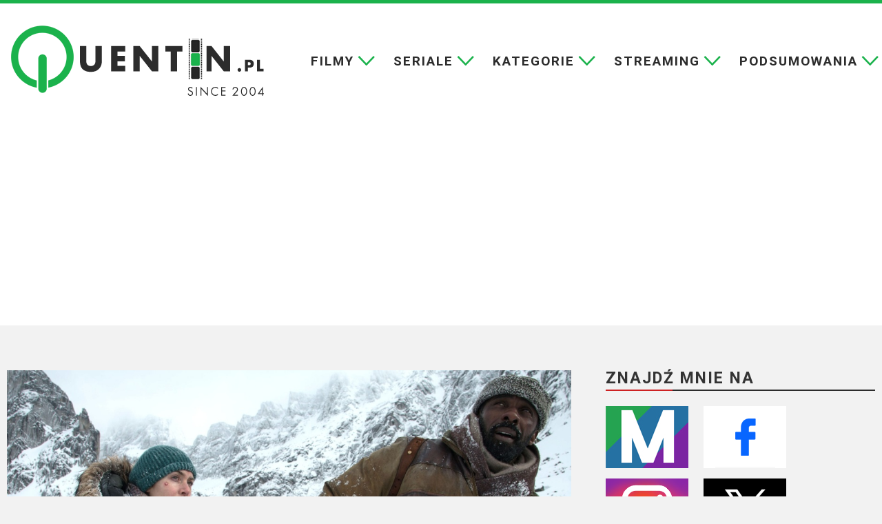

--- FILE ---
content_type: text/html; charset=utf-8
request_url: https://www.google.com/recaptcha/api2/aframe
body_size: 250
content:
<!DOCTYPE HTML><html><head><meta http-equiv="content-type" content="text/html; charset=UTF-8"></head><body><script nonce="g0lorvFWkQ6DuCAG-EUO0w">/** Anti-fraud and anti-abuse applications only. See google.com/recaptcha */ try{var clients={'sodar':'https://pagead2.googlesyndication.com/pagead/sodar?'};window.addEventListener("message",function(a){try{if(a.source===window.parent){var b=JSON.parse(a.data);var c=clients[b['id']];if(c){var d=document.createElement('img');d.src=c+b['params']+'&rc='+(localStorage.getItem("rc::a")?sessionStorage.getItem("rc::b"):"");window.document.body.appendChild(d);sessionStorage.setItem("rc::e",parseInt(sessionStorage.getItem("rc::e")||0)+1);localStorage.setItem("rc::h",'1763664711973');}}}catch(b){}});window.parent.postMessage("_grecaptcha_ready", "*");}catch(b){}</script></body></html>

--- FILE ---
content_type: text/css
request_url: http://quentin.pl/wp-content/themes/jarida/mobile.css
body_size: 941
content:
@media only screen and (max-width: 1400px) {
	.header-cont { 
		padding: 2em 1em;
	}
	.container {
    max-width: 1380px;
    margin: 0 auto;
	    padding: 5px;

	}
}
@media only screen and (max-width: 1024px) {
		#menu {
			display: none;
		}
		.mob-menu-button {
	display: block;
	
	}
	.menu-item-has-children::after {
    content: none;
    display: block;
    position: absolute;
    right: -30px;
    top: 11px;
}
}


@media only screen and (max-width: 985px) {
	.wrapper.layout-2c .container, .wrapper.layout-2c header#theme-header, .wrapper.layout-2c, .wrapper.layout-2c #footer-widget-area, .wrapper.layout-2c .scroll-box-wide .group_items {
    max-width: 1380px;
    margin-top: 0em;
}
header#theme-header {
    margin: 0;
    position: relative;
    z-index: 9;
}
	.pages {
		display:none !important;
	}
	.sidebar {
    width: 100%;
}
	.content-wrap  {
		width: 93%;
    margin: 0 auto;
	}
	#main-content {
    flex-direction: column;
	}
	p.post-meta {
    color: #aaa;
    margin: 11px 0 !important;
    font-size: 15px;
	}
}
@media only screen and (max-width: 768px) {
	.logotyp {
		width: 65%;
	}
	#related_posts .post-listing, #author-box .post-listing {
    padding: 10px 0;
    margin-bottom: 20px;
    display: flex;
    flex-direction: column;
}
	.post {
    margin-bottom: 2em;
    background: #fff;
    padding: 1em 1em 0em 1em;
    overflow: hidden;
}
	.movie-wdiget {
    display: flex;
    flex-direction: column;
    flex-wrap: nowrap;
    border-top: 2px solid #1bb24c;
}
.thumbnail-widget {
    width: 100%;
}
.widget-col-2 {
    width: 93%;
    display: flex;
    flex-direction: column;
    justify-content: space-between;
    padding: 1em;
}
	.container {
		margin-top: 0em !important;
	}
	header#theme-header {
    margin: 0 0 0px;
    position: relative;
    z-index: 9;
}
  #menu {
    display: none;
}
.sidebar {
	
}
.recent-box .item-list {
    padding: 0;
    background: #fff;
    margin-bottom: 1em;
    display: flex;
    flex-direction: column;
    border-top: 2px solid #1bb24c;
    justify-content: space-between;
}
.post-thumbnail {
    margin: 0;
    position: relative;
    width: 100%;
    min-height: 255px;
}
.recent-post-txt-col {
    width: 93%;
    display: flex;
    flex-direction: column;
    justify-content: flex-start;
    position: relative;
    padding: 1em;
}
a.more-link {
    background: #1bb24c;
    color: #FFF;
    padding: 5px 7px;
    display: block;
    margin-top: 4px;
    width: 170px;
    text-align: center;
    font-size: 1.5em;
    position: relative;
    bottom: 15px;
}
}
@media only screen and (max-width: 480px) {
	#flexslider {
		display: none;
	}
}

@media only screen and (max-width: 320px) {
.post-title {
    font-family: 'Roboto';
    font-size: 28px !important;
    font-weight: normal !important;
}
}